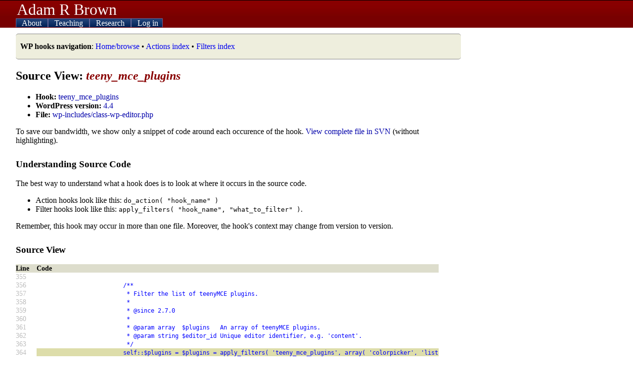

--- FILE ---
content_type: text/html; charset=UTF-8
request_url: https://adambrown.info/p/wp_hooks/hook/teeny_mce_plugins?version=4.4&file=wp-includes/class-wp-editor.php
body_size: 3112
content:
<!DOCTYPE html>
<html lang="en">
 
<head>

	 <!-- php has used 0 seconds so far --> 
	
	<meta http-equiv="Content-Type" content="text/html; charset=UTF-8" />
	<meta name="description" content="Detailed information about every action hook and filter used in WordPress. Makes Plugin API easier to use. Lists appearance, file location, and deprecation data for every hook." />
	<title>teeny_mce_plugins hook - WordPress source view -- Adam Brown, BYU Political Science</title>
	<link rel="shortcut icon" href="https://adambrown.info/favicon.ico" />
		
	<meta name="viewport" content="width=device-width, initial-scale=1" />
	<link rel="canonical" href="https://adambrown.info/p/wp_hooks/hook/teeny_mce_plugins" />
	<link rel="stylesheet" href="https://adambrown.info/css/main.css?v=1725489139" media="all" type="text/css" />

		<!-- Google tag (gtag.js) -->
		<script async src="https://www.googletagmanager.com/gtag/js?id=G-14N5TNPL78"></script>
		<script>
		  window.dataLayer = window.dataLayer || [];
		  function gtag(){dataLayer.push(arguments);}
		  gtag('js', new Date());
		  gtag('config', 'G-14N5TNPL78');
		</script>
	
	<script>var ab_path="https://adambrown.info/";var ab_lpath="https://adambrown.info/p/";</script>
	<script src="https://adambrown.info/p/jsstrip/ab_scripts.js?v=1678980495"></script>
<link rel="stylesheet" href="https://adambrown.info/css/wphooks.css" type="text/css" />

</head>

 
<body id="body">

 <!-- php has used 0 seconds so far --> 


<header id="top">

	<div id="pagetitle">
		<a href="#" id="menutoggler" onclick="ab_resetmenu();ab_togglemenu();return false;"><img src="https://adambrown.info/images/css/mobile-menu2.png" height="28" width="28" alt="Menu" /></a>
		<a class="sitename" href="https://adambrown.info/">Adam R Brown</a>
	</div>

	<nav id="mainnav" class="js-hide-fullmenu">
		<ul id="sitenav">
	
<li class="toplevel">
			<a href="https://adambrown.info/p/about" onclick="ab_togglesubmenu('about');return false;">
				<img class="navexpand" id="aboutDown" src="https://adambrown.info/images/css/mobile-menu-arrow-down.png" height="10" width="10" alt="" /> 
				<img class="navcollapse" id="aboutUp" src="https://adambrown.info/images/css/mobile-menu-arrow-up.png" height="10" width="10" alt="Collapse" style="display:none;" /> 
				About
			</a>
	<ul class="navsubmenu" id="aboutLink" style="display:none;">
		<li class="navsubmenuindent alt"><a href="https://adambrown.info/">Bio and contact</a></li>
		<li class="navsubmenuindent "><a href="https://adambrown.info/docs/about/BrownA_CV.pdf">CV (pdf)</a></li>
		<li class="navsubmenuindent alt"><a href="http://scholar.google.com/citations?user=-Hvs7-YAAAAJ">Google Scholar profile</a></li>
	</ul>
</li>
<li class="toplevel">
			<a href="https://adambrown.info/p/courses" onclick="ab_togglesubmenu('courses');return false;">
				<img class="navexpand" id="coursesDown" src="https://adambrown.info/images/css/mobile-menu-arrow-down.png" height="10" width="10" alt="" /> 
				<img class="navcollapse" id="coursesUp" src="https://adambrown.info/images/css/mobile-menu-arrow-up.png" height="10" width="10" alt="Collapse" style="display:none;" /> 
				Teaching
			</a>
	<ul class="navsubmenu" id="coursesLink" style="display:none;">
		<li class="alt">Winter 2026: Poli 397/399r</li>
			<li class="navsubmenuindent "><a href="https://adambrown.info/p/courses/2026/winter/397/syllabus">Poli 397/399r syllabus</a></li>
			<li class="navsubmenuindent alt"><a href="https://adambrown.info/p/courses/2026/winter/397/syllabus/calendar">Calendar view</a></li>
			<li class="navsubmenuindent "><a href="https://adambrown.info/p/courses/2026/winter/397/syllabus#pagefooter">(See syllabus footer menu for more)</a></li>
		<li class="alt">Other information</li>
			<li class="navsubmenuindent "><a href="http://uslinternship.byu.edu/">Utah Legislature internship</a></li>
			<li class="navsubmenuindent alt"><a href="http://washingtonseminar.byu.edu/">Washington Seminar</a></li>
			<li class="navsubmenuindent "><a href="https://adambrown.info/docs/courses/letter-of-recommendation-tips.pdf">Letter of rec instructions</a></li>
	</ul>
</li>
<li class="toplevel">
			<a href="https://adambrown.info/p/research" onclick="ab_togglesubmenu('research');return false;">
				<img class="navexpand" id="researchDown" src="https://adambrown.info/images/css/mobile-menu-arrow-down.png" height="10" width="10" alt="" /> 
				<img class="navcollapse" id="researchUp" src="https://adambrown.info/images/css/mobile-menu-arrow-up.png" height="10" width="10" alt="Collapse" style="display:none;" /> 
				Research
			</a>
	<ul class="navsubmenu" id="researchLink" style="display:none;">
		<li class="alt">My publications</li>
			<li class="navsubmenuindent "><a href="https://adambrown.info/docs/about/BrownA_CV.pdf">Vita (pdf)</a></li>
			<li class="navsubmenuindent alt"><a href="http://scholar.google.com/citations?user=-Hvs7-YAAAAJ">Google Scholar profile</a></li>
		<li class="">Utah politics data and charts</li>
			<li class="navsubmenuindent alt"><a href="https://adambrown.info/p/research/utah_constitution">The Utah Constitution over time (beta)</a></li>
			<li class="navsubmenuindent "><a href="https://adambrown.info/p/research/utah_legislature">The Utah Legislature (bill stats, ideology, rankings, etc)</a></li>
			<li class="navsubmenuindent alt"><a href="https://www.amazon.com/Dead-Hands-Grip-Constitutions-States/dp/0197655289/">Book: <em>The Dead Hand's Grip: How Long Constitutions Bind States</em></a></li>
			<li class="navsubmenuindent "><a href="https://www.amazon.com/Utah-Politics-Government-Electorate-Governments/dp/1496201809/">Book: <em>Utah Politics and Government</em></a></li>
	</ul>
</li>
<li class="toplevel">
			<a href="https://adambrown.info/p/login" onclick="ab_togglesubmenu('login');return false;">
				<img class="navexpand" id="loginDown" src="https://adambrown.info/images/css/mobile-menu-arrow-down.png" height="10" width="10" alt="" /> 
				<img class="navcollapse" id="loginUp" src="https://adambrown.info/images/css/mobile-menu-arrow-up.png" height="10" width="10" alt="Collapse" style="display:none;" /> 
				Log in
			</a>
	<ul class="navsubmenu" id="loginLink" style="display:none;">
		<li class="navsubmenuindent alt"><a href="https://adambrown.info/p/login">Log in</a></li>
	</ul>
</li>
		</ul><!--#sitenav-->
	</nav>
	

</header><!--#top-->

	
	
<div id="output">
	<div class="notice siteNotice"><p><strong>WP hooks navigation</strong>: <a href="https://adambrown.info/p/wp_hooks" title="Home/browse" class="internal" >Home/browse</a> &bull; <a href="https://adambrown.info/p/wp_hooks/hook/actions" title="Actions index" class="internal" >Actions index</a> &bull; <a href="https://adambrown.info/p/wp_hooks/hook/filters" title="Filters index" class="internal" >Filters index</a> </p></div>

 <!-- php has used 0 seconds so far --> 

<div class="wp_hooks">
			<h2>Source View: <em>teeny_mce_plugins</em></h2>
			<ul>
				<li><strong>Hook:</strong> <a href="https://adambrown.info/p/wp_hooks/hook/teeny_mce_plugins">teeny_mce_plugins</a></li>
				<li><strong>WordPress version:</strong> <a href="https://adambrown.info/p/wp_hooks/version/4.4">4.4</a></li>
				<li><strong>File:</strong> <a href="https://adambrown.info/p/wp_hooks/version/4.4/wp-includes/class-wp-editor.php">wp-includes/class-wp-editor.php</a></li>
			</ul>
			<p>To save our bandwidth, we show only a snippet of code around each occurence of the hook. <a href="http://svn.automattic.com/wordpress/tags/4.4/wp-includes/class-wp-editor.php" title="External link: View complete file in SVN" class="external" >View complete file in SVN</a> (without highlighting).</p>
			
			<h3>Understanding Source Code</h3>
			<p>The best way to understand what a hook does is to look at where it occurs in the source code.</p>
			<ul>
				<li>Action hooks look like this: <code>do_action( "hook_name" )</code></li>
				<li>Filter hooks look like this: <code>apply_filters( "hook_name", "what_to_filter" )</code>.</li>
			</ul>
			<p>Remember, this hook may occur in more than one file. Moreover, the hook's context may change from version to version.</p>
		<h3>Source View</h3>
		<div class="wpHooks_code">
			<table>
				<tr>
					<th scope="col">Line</th>
					<th scope="col">Code</th>
				</tr>
		
				<tr>
					<td class="faint">355</td>
					<td class="syntax "><code></code></td>
				</tr>
			
				<tr>
					<td class="faint">356</td>
					<td class="syntax "><code>&nbsp;&nbsp;&nbsp;&nbsp;&nbsp;&nbsp;&nbsp;&nbsp;&nbsp;&nbsp;&nbsp;&nbsp;&nbsp;&nbsp;&nbsp;&nbsp;&nbsp;&nbsp;&nbsp;&nbsp;&nbsp;&nbsp;&nbsp;&nbsp;&nbsp;/**</code></td>
				</tr>
			
				<tr>
					<td class="faint">357</td>
					<td class="syntax "><code>&nbsp;&nbsp;&nbsp;&nbsp;&nbsp;&nbsp;&nbsp;&nbsp;&nbsp;&nbsp;&nbsp;&nbsp;&nbsp;&nbsp;&nbsp;&nbsp;&nbsp;&nbsp;&nbsp;&nbsp;&nbsp;&nbsp;&nbsp;&nbsp;&nbsp;&nbsp;*&nbsp;Filter&nbsp;the&nbsp;list&nbsp;of&nbsp;teenyMCE&nbsp;plugins.</code></td>
				</tr>
			
				<tr>
					<td class="faint">358</td>
					<td class="syntax "><code>&nbsp;&nbsp;&nbsp;&nbsp;&nbsp;&nbsp;&nbsp;&nbsp;&nbsp;&nbsp;&nbsp;&nbsp;&nbsp;&nbsp;&nbsp;&nbsp;&nbsp;&nbsp;&nbsp;&nbsp;&nbsp;&nbsp;&nbsp;&nbsp;&nbsp;&nbsp;*</code></td>
				</tr>
			
				<tr>
					<td class="faint">359</td>
					<td class="syntax "><code>&nbsp;&nbsp;&nbsp;&nbsp;&nbsp;&nbsp;&nbsp;&nbsp;&nbsp;&nbsp;&nbsp;&nbsp;&nbsp;&nbsp;&nbsp;&nbsp;&nbsp;&nbsp;&nbsp;&nbsp;&nbsp;&nbsp;&nbsp;&nbsp;&nbsp;&nbsp;*&nbsp;@since&nbsp;2.7.0</code></td>
				</tr>
			
				<tr>
					<td class="faint">360</td>
					<td class="syntax "><code>&nbsp;&nbsp;&nbsp;&nbsp;&nbsp;&nbsp;&nbsp;&nbsp;&nbsp;&nbsp;&nbsp;&nbsp;&nbsp;&nbsp;&nbsp;&nbsp;&nbsp;&nbsp;&nbsp;&nbsp;&nbsp;&nbsp;&nbsp;&nbsp;&nbsp;&nbsp;*</code></td>
				</tr>
			
				<tr>
					<td class="faint">361</td>
					<td class="syntax "><code>&nbsp;&nbsp;&nbsp;&nbsp;&nbsp;&nbsp;&nbsp;&nbsp;&nbsp;&nbsp;&nbsp;&nbsp;&nbsp;&nbsp;&nbsp;&nbsp;&nbsp;&nbsp;&nbsp;&nbsp;&nbsp;&nbsp;&nbsp;&nbsp;&nbsp;&nbsp;*&nbsp;@param&nbsp;array&nbsp;&nbsp;$plugins&nbsp;&nbsp;&nbsp;An&nbsp;array&nbsp;of&nbsp;teenyMCE&nbsp;plugins.</code></td>
				</tr>
			
				<tr>
					<td class="faint">362</td>
					<td class="syntax "><code>&nbsp;&nbsp;&nbsp;&nbsp;&nbsp;&nbsp;&nbsp;&nbsp;&nbsp;&nbsp;&nbsp;&nbsp;&nbsp;&nbsp;&nbsp;&nbsp;&nbsp;&nbsp;&nbsp;&nbsp;&nbsp;&nbsp;&nbsp;&nbsp;&nbsp;&nbsp;*&nbsp;@param&nbsp;string&nbsp;$editor_id&nbsp;Unique&nbsp;editor&nbsp;identifier,&nbsp;e.g.&nbsp;&#039;content&#039;.</code></td>
				</tr>
			
				<tr>
					<td class="faint">363</td>
					<td class="syntax "><code>&nbsp;&nbsp;&nbsp;&nbsp;&nbsp;&nbsp;&nbsp;&nbsp;&nbsp;&nbsp;&nbsp;&nbsp;&nbsp;&nbsp;&nbsp;&nbsp;&nbsp;&nbsp;&nbsp;&nbsp;&nbsp;&nbsp;&nbsp;&nbsp;&nbsp;&nbsp;*/</code></td>
				</tr>
			
				<tr>
					<td class="faint">364</td>
					<td class="syntax highlightHook"><code>&nbsp;&nbsp;&nbsp;&nbsp;&nbsp;&nbsp;&nbsp;&nbsp;&nbsp;&nbsp;&nbsp;&nbsp;&nbsp;&nbsp;&nbsp;&nbsp;&nbsp;&nbsp;&nbsp;&nbsp;&nbsp;&nbsp;&nbsp;&nbsp;&nbsp;self::$plugins&nbsp;=&nbsp;$plugins&nbsp;=&nbsp;apply_filters(&nbsp;&#039;teeny_mce_plugins&#039;,&nbsp;array(&nbsp;&#039;colorpicker&#039;,&nbsp;&#039;lists&#039;,&nbsp;&#039;fullscreen&#039;,&nbsp;&#039;image&#039;,&nbsp;&#039;wordpress&#039;,&nbsp;&#039;wpeditimage&#039;,&nbsp;&#039;wplink&#039;&nbsp;),&nbsp;$editor_id&nbsp;);</code></td>
				</tr>
			
				<tr>
					<td class="faint">365</td>
					<td class="syntax "><code>&nbsp;&nbsp;&nbsp;&nbsp;&nbsp;&nbsp;&nbsp;&nbsp;&nbsp;&nbsp;&nbsp;&nbsp;&nbsp;&nbsp;&nbsp;&nbsp;&nbsp;&nbsp;&nbsp;&nbsp;}&nbsp;else&nbsp;{</code></td>
				</tr>
			
				<tr>
					<td class="faint">366</td>
					<td class="syntax "><code></code></td>
				</tr>
			
				<tr>
					<td class="faint">367</td>
					<td class="syntax "><code>&nbsp;&nbsp;&nbsp;&nbsp;&nbsp;&nbsp;&nbsp;&nbsp;&nbsp;&nbsp;&nbsp;&nbsp;&nbsp;&nbsp;&nbsp;&nbsp;&nbsp;&nbsp;&nbsp;&nbsp;&nbsp;&nbsp;&nbsp;&nbsp;&nbsp;/**</code></td>
				</tr>
			
				<tr>
					<td class="faint">368</td>
					<td class="syntax "><code>&nbsp;&nbsp;&nbsp;&nbsp;&nbsp;&nbsp;&nbsp;&nbsp;&nbsp;&nbsp;&nbsp;&nbsp;&nbsp;&nbsp;&nbsp;&nbsp;&nbsp;&nbsp;&nbsp;&nbsp;&nbsp;&nbsp;&nbsp;&nbsp;&nbsp;&nbsp;*&nbsp;Filter&nbsp;the&nbsp;list&nbsp;of&nbsp;TinyMCE&nbsp;external&nbsp;plugins.</code></td>
				</tr>
			
				<tr>
					<td class="faint">369</td>
					<td class="syntax "><code>&nbsp;&nbsp;&nbsp;&nbsp;&nbsp;&nbsp;&nbsp;&nbsp;&nbsp;&nbsp;&nbsp;&nbsp;&nbsp;&nbsp;&nbsp;&nbsp;&nbsp;&nbsp;&nbsp;&nbsp;&nbsp;&nbsp;&nbsp;&nbsp;&nbsp;&nbsp;*</code></td>
				</tr>
			
				<tr>
					<td class="faint">370</td>
					<td class="syntax "><code>&nbsp;&nbsp;&nbsp;&nbsp;&nbsp;&nbsp;&nbsp;&nbsp;&nbsp;&nbsp;&nbsp;&nbsp;&nbsp;&nbsp;&nbsp;&nbsp;&nbsp;&nbsp;&nbsp;&nbsp;&nbsp;&nbsp;&nbsp;&nbsp;&nbsp;&nbsp;*&nbsp;The&nbsp;filter&nbsp;takes&nbsp;an&nbsp;associative&nbsp;array&nbsp;of&nbsp;external&nbsp;plugins&nbsp;for</code></td>
				</tr>
			
				<tr>
					<td class="faint">371</td>
					<td class="syntax "><code>&nbsp;&nbsp;&nbsp;&nbsp;&nbsp;&nbsp;&nbsp;&nbsp;&nbsp;&nbsp;&nbsp;&nbsp;&nbsp;&nbsp;&nbsp;&nbsp;&nbsp;&nbsp;&nbsp;&nbsp;&nbsp;&nbsp;&nbsp;&nbsp;&nbsp;&nbsp;*&nbsp;TinyMCE&nbsp;in&nbsp;the&nbsp;form&nbsp;&#039;plugin_name&#039;&nbsp;=&gt;&nbsp;&#039;url&#039;.</code></td>
				</tr>
			
				<tr>
					<td class="faint">372</td>
					<td class="syntax "><code>&nbsp;&nbsp;&nbsp;&nbsp;&nbsp;&nbsp;&nbsp;&nbsp;&nbsp;&nbsp;&nbsp;&nbsp;&nbsp;&nbsp;&nbsp;&nbsp;&nbsp;&nbsp;&nbsp;&nbsp;&nbsp;&nbsp;&nbsp;&nbsp;&nbsp;&nbsp;*</code></td>
				</tr>
			
				<tr>
					<td class="faint">373</td>
					<td class="syntax "><code>&nbsp;&nbsp;&nbsp;&nbsp;&nbsp;&nbsp;&nbsp;&nbsp;&nbsp;&nbsp;&nbsp;&nbsp;&nbsp;&nbsp;&nbsp;&nbsp;&nbsp;&nbsp;&nbsp;&nbsp;&nbsp;&nbsp;&nbsp;&nbsp;&nbsp;&nbsp;*&nbsp;The&nbsp;url&nbsp;should&nbsp;be&nbsp;absolute,&nbsp;and&nbsp;should&nbsp;include&nbsp;the&nbsp;js&nbsp;filename</code></td>
				</tr>
			
			</table>
		</div><!--.wpHooks_code-->
		</div><div class="clear"></div>


</div><!--#output-->
<footer id="pagefooter"><p>All material &copy;2005-2026 unless noted. Featuring glorious hand-coded PHP and XHTML/CSS.</p><p>You're browsing the WordPress hooks database, which contains information about action hooks and filter hooks in WordPress's code. The hooks in WordPress make it the most flexible blogging software available. Plugin authors and theme developers rely on WordPress hooks to interact with the blog platform's PHP code. More information about this database is at <a href="https://adambrown.info/p/wp_hooks" title="WordPress Hooks Database (home)" class="internal" >WordPress Hooks Database (home)</a>.</p></footer>


 <!-- php has used 0 seconds so far --> 

</body>
</html>